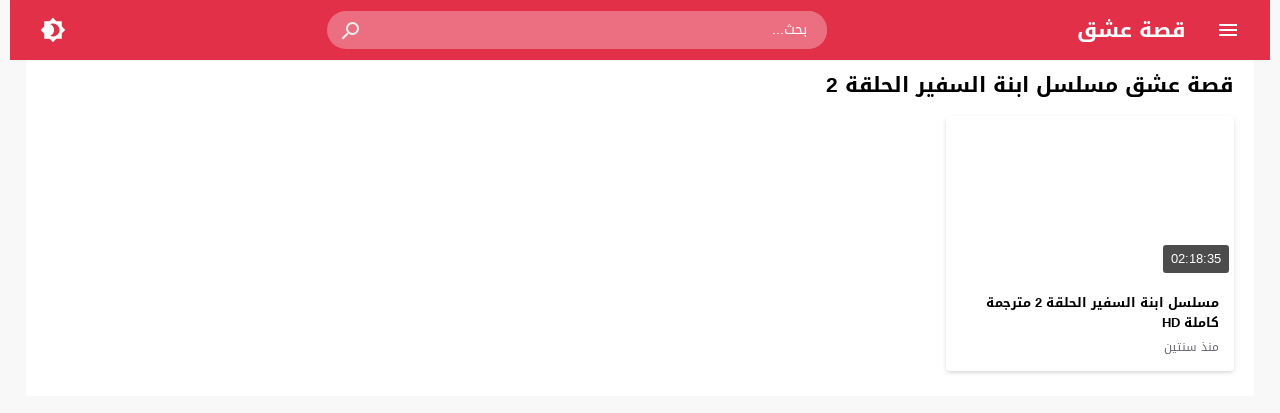

--- FILE ---
content_type: text/html; charset=UTF-8
request_url: https://qeseh.cam/video/tag/%D9%82%D8%B5%D8%A9-%D8%B9%D8%B4%D9%82-%D9%85%D8%B3%D9%84%D8%B3%D9%84-%D8%A7%D8%A8%D9%86%D8%A9-%D8%A7%D9%84%D8%B3%D9%81%D9%8A%D8%B1-%D8%A7%D9%84%D8%AD%D9%84%D9%82%D8%A9-2/
body_size: 8392
content:
<!DOCTYPE html>
<html dir="rtl" lang="ar">
<head>
<meta charset="UTF-8">
<meta name="viewport" content="width=device-width,initial-scale=1"> 
<meta http-equiv="X-UA-Compatible" content="IE=edge"> 
<title>قصة عشق مسلسل ابنة السفير الحلقة 2 – قصة عشق</title>
<meta name="description" content="قصة عشق مسلسل ابنة السفير الحلقة 2 – قصة عشق">
<link type="image/x-icon" href="https://qeseh.cam/wp-content/uploads/2025/12/qeseh.png" rel="shortcut icon"> 
<link rel="alternate" type="application/rss+xml" title="قصة عشق مسلسل ابنة السفير الحلقة 2 – قصة عشق" href="https://qeseh.cam/rss.php"> 
<meta name="theme-color" content="#e82239">
<meta name="msapplication-navbutton-color" content="#e82239">
<meta name="apple-mobile-web-app-status-bar-style" content="#e82239">
<link rel="preload" as="font" href="https://cdn.jsdelivr.net/npm/mw-fonts@0.0.2/droidarabickufi/DroidKufi-Regular.woff2" type="font/woff2" crossorigin="anonymous">
<link rel="preload" as="font" href="https://cdn.jsdelivr.net/npm/mw-fonts@0.0.2/droidarabickufi/DroidKufi-Bold.woff2" type="font/woff2" crossorigin="anonymous">
	<style>
	@font-face {
	  font-family: 'Droid Arabic Kufi';
	  font-style: normal;
	  font-weight: 400;
	  font-display:swap;
	  src: url(https://cdn.jsdelivr.net/npm/mw-fonts@0.0.2/droidarabickufi/DroidKufi-Regular.eot);
	  src: url(https://cdn.jsdelivr.net/npm/mw-fonts@0.0.2/droidarabickufi/DroidKufi-Regular.eot?#iefix) format('embedded-opentype'),
		   url(https://cdn.jsdelivr.net/npm/mw-fonts@0.0.2/droidarabickufi/DroidKufi-Regular.woff2) format('woff2'),
		   url(https://cdn.jsdelivr.net/npm/mw-fonts@0.0.2/droidarabickufi/DroidKufi-Regular.woff) format('woff'),
		   url(https://cdn.jsdelivr.net/npm/mw-fonts@0.0.2/droidarabickufi/DroidKufi-Regular.ttf) format('truetype');
	}
	@font-face {
	  font-family: 'Droid Arabic Kufi';
	  font-style: normal;
	  font-weight: 700;
	  font-display:swap;
	  src: url(https://cdn.jsdelivr.net/npm/mw-fonts@0.0.2/droidarabickufi/DroidKufi-Bold.eot);
	  src: url(https://cdn.jsdelivr.net/npm/mw-fonts@0.0.2/droidarabickufi/DroidKufi-Bold.eot?#iefix) format('embedded-opentype'),
		   url(https://cdn.jsdelivr.net/npm/mw-fonts@0.0.2/droidarabickufi/DroidKufi-Bold.woff2) format('woff2'),
		   url(https://cdn.jsdelivr.net/npm/mw-fonts@0.0.2/droidarabickufi/DroidKufi-Bold.woff) format('woff'),
		   url(https://cdn.jsdelivr.net/npm/mw-fonts@0.0.2/droidarabickufi/DroidKufi-Bold.ttf) format('truetype');
	}
	</style>
		<script>
	var ajaxurl = 'https://qeseh.cam/wp-admin/admin-ajax.php';
	var mod_darken = '';
	var cache_views = '0';
	var mwp_lazyload = '1';
	var mwp_header_style = '2';
	function darken_mode(){if(mod_darken==1){localStorage.setItem('mode',(localStorage.getItem('mode')||'dark')==='dark'?'light':'dark');localStorage.getItem('mode')==='dark'?document.querySelector('body').classList.add('dark'):document.querySelector('body').classList.remove('dark')}else{localStorage.setItem('mode',(localStorage.getItem('mode')||'light')==='light'?'dark':'light');localStorage.getItem('mode')==='light'?document.querySelector('body').classList.remove('dark'):document.querySelector('body').classList.add('dark')}localStorage.getItem('mode')==='dark'?document.querySelector('.icon-light').classList.add('sld'):document.querySelector('.icon-light').classList.remove('sld');localStorage.getItem('mode')==='light'?document.querySelector('.icon-dark').classList.add('sld'):document.querySelector('.icon-dark').classList.remove('sld')}document.addEventListener("DOMContentLoaded",function(event){if(mod_darken==1){((localStorage.getItem('mode')||'dark')==='dark')?document.querySelector('body').classList.add('dark'):document.querySelector('body').classList.remove('dark');(localStorage.getItem('mode')==='dark')?document.querySelector('.icon-dark').classList.remove('sld'):document.querySelector('.icon-light').classList.add('sld')}else{((localStorage.getItem('mode')||'light')==='light')?document.querySelector('body').classList.remove('dark'):document.querySelector('body').classList.add('dark');(localStorage.getItem('mode')==='light')?document.querySelector('.icon-light').classList.remove('sld'):document.querySelector('.icon-dark').classList.add('sld')}if(localStorage.getItem('mode')==='dark'){document.querySelector('.icon-light').classList.add('sld'),document.querySelector('.icon-dark').classList.remove('sld')}if(localStorage.getItem('mode')==='light'){document.querySelector('.icon-dark').classList.add('sld'),document.querySelector('.icon-light').classList.remove('sld')}});
	</script>
	<link rel='stylesheet' id='style-css' href='https://qeseh.cam/wp-content/themes/moshahid/style.css' media='all'>
	 <link rel='preload' as='style' onload="this.onload=null;this.rel='stylesheet'" href='https://qeseh.cam/wp-content/themes/moshahid/assets/css/fonts/rtl/droid.css' crossorigin='anonymous'><script src="https://qeseh.cam/wp-content/themes/moshahid/assets/js/jquery.min.js" id="jquery-js"></script>
    <style>
        .rtl .widget-relateds .widget-video-s2,
        .widget-relateds .widget-video-s2,
        .rtl .widget-relateds .widget-video-s2:nth-child(2n),
        .widget-relateds .widget-video-s2:nth-child(2n) {
            margin: 0 0 10px 2%;
            width: 23.5%;
        }

        .rtl .widget-relateds .widget-video-s2:nth-child(4n),
        .widget-relateds .widget-video-s2:nth-child(4n) {
            margin: 0 0 10px 0;
        }

        .rtl .widget-relateds .title,
        .widget-relateds .title {
            font-size: 12px;
        }

        @media (max-width: 786px) {
            .rtl .widget-relateds .widget-video-s2,
            .widget-relateds .widget-video-s2 {
                margin: 0 0 10px 2%;
                width: 48%;
            }

            .rtl .widget-relateds .widget-video-s2:nth-child(2n),
            .widget-relateds .widget-video-s2:nth-child(2n) {
                margin: 0 0 10px;
                width: 48%;
            }

            .rtl .widget-relateds .widget-video-s2:nth-child(4n),
            .widget-relateds .widget-video-s2:nth-child(4n) {
                margin: 0 0 10px 2%;
                width: 48%;
            }

            .rtl .widget-relateds .title,
            .widget-relateds .title {
                font-size: 12px;
            }
        }
    </style>
    	<style>
		
				
			
		
															.cat-menu {width:100%;display:table;max-width:1260px;margin:0 auto;padding:0 10px}
						@media (max-width:559px) {
				.menu-category{padding:0;}
			}
			

				@media only screen and (min-width: 1170px){
			.admin-bar #mmobile,
			.admin-bar .slideout-menu{top:32px!important;z-index:999999}
			#mmobile,
			.slideout-menu{top:0!important;z-index:999999}
			.slideout-open .header{z-index:0}
			body{background-color:#e9edf0}
			.header {left:0;right:0}
			.author .main {display:flex}
			.video-fullwidth .spcw{width:100%}
			.external-header,
			.mw,
			.spw,
			.home-container,
			.playlist-container,
			.channel-container{background-color:#fff;padding:0 20px}
			.dark .external-header,
			.dark .mw,
			.dark .spw,
			.dark .home-container,
			.dark .playlist-container,
			.dark .channel-container{background-color:#2d2d2d}
			.external-header,
			.header,
			.footer,
			.header-element,
			.channel-cover{margin:0 auto}
			.external-header{padding-top:15px}
			.external-header,
			.mw,
			.spw,
			.header,
			.footer,
			.channel-cover,
			.header-element,
			.home-container,
			.playlist-container,
			.channel-container{max-width:1260px}
		}
				/*
		 * Sticky Sidebar
		*/
		body.single {overflow:visible}
		.single .main{display:flex;flex-wrap:wrap}
		@media (min-width: 987px) {
			.single .spb{padding:20px 0 0;margin:0;display:flex;flex-direction: row;-webkit-box-orient: horizontal;-webkit-box-direction: normal;-webkit-flex-direction: row;-ms-flex-direction: row;}
			.single .spc{-webkit-box-ordinal-group:2;-webkit-order:1;-ms-flex-order:1;order:1}
		}
		@media (min-width: 987px){
			.single .sticky-sidebar{-webkit-box-ordinal-group: 3;-webkit-order:2;-ms-flex-order:2;order:2}
		}
			</style>
			<style>
		@media only screen and (max-width: 559px){
			.home-content {padding:0 15px !important;}
		}
		</style>
				<script>
		jQuery(document).ready(function($){
			$.extend($.lazyLoadXT,{selector:'img[data-src]'});
			$.lazyLoadXT.updateEvent = 'touchmove load orientationchange resize scroll focus click showlazy';
			$.lazyLoadXT.edgeY = 200;
		});
		</script>
		<style>
			.skin8-bb{border-bottom:2px solid #6441a5}
			.skin8-bg{background-color:#6441a5}
			.skin8-bg2{background-color:#7351B2}
			.skin8-color{color:#6441a5}
			.skin8-color a{color:#6441a5!important}
			.skin8-hover a:hover{color:#6441a5!important}
			.home .primary-links .home svg{fill:#e82239}
	.page-template-latest .primary-links .latest svg{fill:#e82239}
	.page-template-trending .primary-links .trending svg{fill:#e82239}
	.page-template-viewed .primary-links .viewed svg{fill:#e82239}
	.page-template-watch-later .primary-links .watch-later svg{fill:#e82239}
	.primary-links li a:hover svg{fill:#e82239}
	.tabs .ico svg{fill:#e82239}
	ul.channel_nav li a.current_tab{border-bottom:2px solid #e82239}
	
	ul.home-nav li.current_tab{border-color:#e82239;color:#e82239}
	ul.home-nav li.current_tab span{color:#e82239}
	@media only screen and (max-width:559px){
		.home-nav .current_tab i{color:#e82239}
	}
	.video-grid .cat{opacity:.95;background:rgba(255,255,255,0.9)}
	.dark .video-grid .cat a{color:#333}
	.details .morelink{background:#e82239}
	.page-numbers li span.current,
	.pagination span.current{border:2px solid rgba(232,34,57,0.8);color:#e82239}
	.pagination a:hover{border:2px solid #e82239;color:#e82239}
	.dark .page-numbers li span.current,
	.dark .pagination span.current{border:2px solid #ccc;color:#aaa}
	.dark .pagination a:hover{border:2px solid #fff;color:#fff}
	.error-content h1 {color:#e82239}
	.error-content h1 span.ico svg {fill:#e82239}
	.dark .error-content h1 span.ico svg {fill:#fff}
	.dark .error-content h1 {color:#fff}
	.external-video-btn:before,
	.external-video-btn:after{background-color:rgba(255,255,255,0.8)}
	.external-video-btn span {border-left:27px solid #e82239}
	.external-video-btn:hover:before,
	.external-video-btn:hover:after{background-color:rgba(232,34,57,0.8)}
	.external-video-btn:hover span{border-left:27px solid #fff;}
		.gdpr-cm-wrap{background-color:#47c}
	</style><style id='global-styles-inline-css'>
:root{--wp--preset--aspect-ratio--square: 1;--wp--preset--aspect-ratio--4-3: 4/3;--wp--preset--aspect-ratio--3-4: 3/4;--wp--preset--aspect-ratio--3-2: 3/2;--wp--preset--aspect-ratio--2-3: 2/3;--wp--preset--aspect-ratio--16-9: 16/9;--wp--preset--aspect-ratio--9-16: 9/16;--wp--preset--color--black: #000000;--wp--preset--color--cyan-bluish-gray: #abb8c3;--wp--preset--color--white: #ffffff;--wp--preset--color--pale-pink: #f78da7;--wp--preset--color--vivid-red: #cf2e2e;--wp--preset--color--luminous-vivid-orange: #ff6900;--wp--preset--color--luminous-vivid-amber: #fcb900;--wp--preset--color--light-green-cyan: #7bdcb5;--wp--preset--color--vivid-green-cyan: #00d084;--wp--preset--color--pale-cyan-blue: #8ed1fc;--wp--preset--color--vivid-cyan-blue: #0693e3;--wp--preset--color--vivid-purple: #9b51e0;--wp--preset--gradient--vivid-cyan-blue-to-vivid-purple: linear-gradient(135deg,rgb(6,147,227) 0%,rgb(155,81,224) 100%);--wp--preset--gradient--light-green-cyan-to-vivid-green-cyan: linear-gradient(135deg,rgb(122,220,180) 0%,rgb(0,208,130) 100%);--wp--preset--gradient--luminous-vivid-amber-to-luminous-vivid-orange: linear-gradient(135deg,rgb(252,185,0) 0%,rgb(255,105,0) 100%);--wp--preset--gradient--luminous-vivid-orange-to-vivid-red: linear-gradient(135deg,rgb(255,105,0) 0%,rgb(207,46,46) 100%);--wp--preset--gradient--very-light-gray-to-cyan-bluish-gray: linear-gradient(135deg,rgb(238,238,238) 0%,rgb(169,184,195) 100%);--wp--preset--gradient--cool-to-warm-spectrum: linear-gradient(135deg,rgb(74,234,220) 0%,rgb(151,120,209) 20%,rgb(207,42,186) 40%,rgb(238,44,130) 60%,rgb(251,105,98) 80%,rgb(254,248,76) 100%);--wp--preset--gradient--blush-light-purple: linear-gradient(135deg,rgb(255,206,236) 0%,rgb(152,150,240) 100%);--wp--preset--gradient--blush-bordeaux: linear-gradient(135deg,rgb(254,205,165) 0%,rgb(254,45,45) 50%,rgb(107,0,62) 100%);--wp--preset--gradient--luminous-dusk: linear-gradient(135deg,rgb(255,203,112) 0%,rgb(199,81,192) 50%,rgb(65,88,208) 100%);--wp--preset--gradient--pale-ocean: linear-gradient(135deg,rgb(255,245,203) 0%,rgb(182,227,212) 50%,rgb(51,167,181) 100%);--wp--preset--gradient--electric-grass: linear-gradient(135deg,rgb(202,248,128) 0%,rgb(113,206,126) 100%);--wp--preset--gradient--midnight: linear-gradient(135deg,rgb(2,3,129) 0%,rgb(40,116,252) 100%);--wp--preset--font-size--small: 13px;--wp--preset--font-size--medium: 20px;--wp--preset--font-size--large: 36px;--wp--preset--font-size--x-large: 42px;--wp--preset--spacing--20: 0.44rem;--wp--preset--spacing--30: 0.67rem;--wp--preset--spacing--40: 1rem;--wp--preset--spacing--50: 1.5rem;--wp--preset--spacing--60: 2.25rem;--wp--preset--spacing--70: 3.38rem;--wp--preset--spacing--80: 5.06rem;--wp--preset--shadow--natural: 6px 6px 9px rgba(0, 0, 0, 0.2);--wp--preset--shadow--deep: 12px 12px 50px rgba(0, 0, 0, 0.4);--wp--preset--shadow--sharp: 6px 6px 0px rgba(0, 0, 0, 0.2);--wp--preset--shadow--outlined: 6px 6px 0px -3px rgb(255, 255, 255), 6px 6px rgb(0, 0, 0);--wp--preset--shadow--crisp: 6px 6px 0px rgb(0, 0, 0);}:where(.is-layout-flex){gap: 0.5em;}:where(.is-layout-grid){gap: 0.5em;}body .is-layout-flex{display: flex;}.is-layout-flex{flex-wrap: wrap;align-items: center;}.is-layout-flex > :is(*, div){margin: 0;}body .is-layout-grid{display: grid;}.is-layout-grid > :is(*, div){margin: 0;}:where(.wp-block-columns.is-layout-flex){gap: 2em;}:where(.wp-block-columns.is-layout-grid){gap: 2em;}:where(.wp-block-post-template.is-layout-flex){gap: 1.25em;}:where(.wp-block-post-template.is-layout-grid){gap: 1.25em;}.has-black-color{color: var(--wp--preset--color--black) !important;}.has-cyan-bluish-gray-color{color: var(--wp--preset--color--cyan-bluish-gray) !important;}.has-white-color{color: var(--wp--preset--color--white) !important;}.has-pale-pink-color{color: var(--wp--preset--color--pale-pink) !important;}.has-vivid-red-color{color: var(--wp--preset--color--vivid-red) !important;}.has-luminous-vivid-orange-color{color: var(--wp--preset--color--luminous-vivid-orange) !important;}.has-luminous-vivid-amber-color{color: var(--wp--preset--color--luminous-vivid-amber) !important;}.has-light-green-cyan-color{color: var(--wp--preset--color--light-green-cyan) !important;}.has-vivid-green-cyan-color{color: var(--wp--preset--color--vivid-green-cyan) !important;}.has-pale-cyan-blue-color{color: var(--wp--preset--color--pale-cyan-blue) !important;}.has-vivid-cyan-blue-color{color: var(--wp--preset--color--vivid-cyan-blue) !important;}.has-vivid-purple-color{color: var(--wp--preset--color--vivid-purple) !important;}.has-black-background-color{background-color: var(--wp--preset--color--black) !important;}.has-cyan-bluish-gray-background-color{background-color: var(--wp--preset--color--cyan-bluish-gray) !important;}.has-white-background-color{background-color: var(--wp--preset--color--white) !important;}.has-pale-pink-background-color{background-color: var(--wp--preset--color--pale-pink) !important;}.has-vivid-red-background-color{background-color: var(--wp--preset--color--vivid-red) !important;}.has-luminous-vivid-orange-background-color{background-color: var(--wp--preset--color--luminous-vivid-orange) !important;}.has-luminous-vivid-amber-background-color{background-color: var(--wp--preset--color--luminous-vivid-amber) !important;}.has-light-green-cyan-background-color{background-color: var(--wp--preset--color--light-green-cyan) !important;}.has-vivid-green-cyan-background-color{background-color: var(--wp--preset--color--vivid-green-cyan) !important;}.has-pale-cyan-blue-background-color{background-color: var(--wp--preset--color--pale-cyan-blue) !important;}.has-vivid-cyan-blue-background-color{background-color: var(--wp--preset--color--vivid-cyan-blue) !important;}.has-vivid-purple-background-color{background-color: var(--wp--preset--color--vivid-purple) !important;}.has-black-border-color{border-color: var(--wp--preset--color--black) !important;}.has-cyan-bluish-gray-border-color{border-color: var(--wp--preset--color--cyan-bluish-gray) !important;}.has-white-border-color{border-color: var(--wp--preset--color--white) !important;}.has-pale-pink-border-color{border-color: var(--wp--preset--color--pale-pink) !important;}.has-vivid-red-border-color{border-color: var(--wp--preset--color--vivid-red) !important;}.has-luminous-vivid-orange-border-color{border-color: var(--wp--preset--color--luminous-vivid-orange) !important;}.has-luminous-vivid-amber-border-color{border-color: var(--wp--preset--color--luminous-vivid-amber) !important;}.has-light-green-cyan-border-color{border-color: var(--wp--preset--color--light-green-cyan) !important;}.has-vivid-green-cyan-border-color{border-color: var(--wp--preset--color--vivid-green-cyan) !important;}.has-pale-cyan-blue-border-color{border-color: var(--wp--preset--color--pale-cyan-blue) !important;}.has-vivid-cyan-blue-border-color{border-color: var(--wp--preset--color--vivid-cyan-blue) !important;}.has-vivid-purple-border-color{border-color: var(--wp--preset--color--vivid-purple) !important;}.has-vivid-cyan-blue-to-vivid-purple-gradient-background{background: var(--wp--preset--gradient--vivid-cyan-blue-to-vivid-purple) !important;}.has-light-green-cyan-to-vivid-green-cyan-gradient-background{background: var(--wp--preset--gradient--light-green-cyan-to-vivid-green-cyan) !important;}.has-luminous-vivid-amber-to-luminous-vivid-orange-gradient-background{background: var(--wp--preset--gradient--luminous-vivid-amber-to-luminous-vivid-orange) !important;}.has-luminous-vivid-orange-to-vivid-red-gradient-background{background: var(--wp--preset--gradient--luminous-vivid-orange-to-vivid-red) !important;}.has-very-light-gray-to-cyan-bluish-gray-gradient-background{background: var(--wp--preset--gradient--very-light-gray-to-cyan-bluish-gray) !important;}.has-cool-to-warm-spectrum-gradient-background{background: var(--wp--preset--gradient--cool-to-warm-spectrum) !important;}.has-blush-light-purple-gradient-background{background: var(--wp--preset--gradient--blush-light-purple) !important;}.has-blush-bordeaux-gradient-background{background: var(--wp--preset--gradient--blush-bordeaux) !important;}.has-luminous-dusk-gradient-background{background: var(--wp--preset--gradient--luminous-dusk) !important;}.has-pale-ocean-gradient-background{background: var(--wp--preset--gradient--pale-ocean) !important;}.has-electric-grass-gradient-background{background: var(--wp--preset--gradient--electric-grass) !important;}.has-midnight-gradient-background{background: var(--wp--preset--gradient--midnight) !important;}.has-small-font-size{font-size: var(--wp--preset--font-size--small) !important;}.has-medium-font-size{font-size: var(--wp--preset--font-size--medium) !important;}.has-large-font-size{font-size: var(--wp--preset--font-size--large) !important;}.has-x-large-font-size{font-size: var(--wp--preset--font-size--x-large) !important;}
/*# sourceURL=global-styles-inline-css */
</style>
</head>
<body class="rtl archive tag tag-------2 tag-211 wp-embed-responsive wp-theme-moshahid boxed-grid-body">

	<div id="header" class="header header-color skin2-bg" data-slideout-ignore="true" role="banner">
		
		<div class="header-element">
			
				<div class="menu menu-toggle">
				
		<svg class="icon-show" preserveAspectRatio="xMinYMid slice" viewBox="0 0 24 24">
			<path d="M3,6H21V8H3V6M3,11H21V13H3V11M3,16H21V18H3V16Z"/>
		</svg>
		
		<svg class="icon-hide" preserveAspectRatio="xMinYMid slice" viewBox="0 0 24 24">
			<path d="M19,6.41L17.59,5L12,10.59L6.41,5L5,6.41L10.59,12L5,17.59L6.41,19L12,13.41L17.59,19L19,17.59L13.41,12L19,6.41Z"/>
		</svg>

	</div>
				
				<div class="logo">
	
					
							
				<a href="https://qeseh.cam/">قصة عشق</a>
			
						
		
	</div>
	
				<div class="search">
		
		<form method="get" class="skin2-bg2" action="https://qeseh.cam/" >

			<input type="search" name="s" autocomplete="on" class="skin2-bg2" placeholder="بحث..." value="">
			
			<button type="submit" class="search-submit" role="button">
				<svg aria-hidden="true" viewBox="0 0 24 24">
					<path d="M9.5,3A6.5,6.5 0 0,1 16,9.5C16,11.11 15.41,12.59 14.44,13.73L14.71,14H15.5L20.5,19L19,20.5L14,15.5V14.71L13.73,14.44C12.59,15.41 11.11,16 9.5,16A6.5,6.5 0 0,1 3,9.5A6.5,6.5 0 0,1 9.5,3M9.5,5C7,5 5,7 5,9.5C5,12 7,14 9.5,14C12,14 14,12 14,9.5C14,7 12,5 9.5,5Z"/>
				</svg>
			</button>
			
		</form>
				
	</div>			
				<div class="search-mobile-btn">
		
		<svg aria-hidden="true" viewBox="0 0 24 24">
			<path d="M9.5,3A6.5,6.5 0 0,1 16,9.5C16,11.11 15.41,12.59 14.44,13.73L14.71,14H15.5L20.5,19L19,20.5L14,15.5V14.71L13.73,14.44C12.59,15.41 11.11,16 9.5,16A6.5,6.5 0 0,1 3,9.5A6.5,6.5 0 0,1 9.5,3M9.5,5C7,5 5,7 5,9.5C5,12 7,14 9.5,14C12,14 14,12 14,9.5C14,7 12,5 9.5,5Z"/>
		</svg>
		
	</div>
			
				<div class="darken darken-nolog" onclick="darken_mode();">
		
		<svg class="icon-dark sld" viewBox="0 0 24 24">
			<path d="M12,18C11.11,18 10.26,17.8 9.5,17.45C11.56,16.5 13,14.42 13,12C13,9.58 11.56,7.5 9.5,6.55C10.26,6.2 11.11,6 12,6A6,6 0 0,1 18,12A6,6 0 0,1 12,18M20,8.69V4H15.31L12,0.69L8.69,4H4V8.69L0.69,12L4,15.31V20H8.69L12,23.31L15.31,20H20V15.31L23.31,12L20,8.69Z"/>
		</svg>
		
		<svg class="icon-light" viewBox="0 0 24 24">
			<path d="M20 8.69V4h-4.69L12 .69 8.69 4H4v4.69L.69 12 4 15.31V20h4.69L12 23.31 15.31 20H20v-4.69L23.31 12 20 8.69zm-2 5.79V18h-3.52L12 20.48 9.52 18H6v-3.52L3.52 12 6 9.52V6h3.52L12 3.52 14.48 6H18v3.52L20.48 12 18 14.48zM12 7c-2.76 0-5 2.24-5 5s2.24 5 5 5 5-2.24 5-5-2.24-5-5-5z"/>
		</svg>
	
	</div>
						
		</div>

			<div class="search-mobile">
		
		<div class="search-div">
			
			<form method="get" action="https://qeseh.cam/">
				<input type="search" name="s" autocomplete="on" placeholder="بحث..." value="">
			</form>
			
		</div>
			
		<div class="search-close">
			
			<svg class=" search-close-white" aria-hidden="true" viewBox="0 0 24 24">
				<path d="M19,6.41L17.59,5L12,10.59L6.41,5L5,6.41L10.59,12L5,17.59L6.41,19L12,13.41L17.59,19L19,17.59L13.41,12L19,6.41Z"/>
			</svg>
			
		</div>
			
	</div>
	
	<script>
	jQuery(document).ready(function($){
		$(function(){
			$('.search-mobile').hide().click(function(e){
				e.stopPropagation()
			});
			$(".search-mobile-btn").click(function(e){
				$('.header-element').hide();
				$('.search-mobile').css('display','table');
				e.stopPropagation()
			});
			$(".search-close").click(function(){
				$('.search-mobile').hide();
				$('.header-element').css('display','table')
			})
		})
	});
	</script>
		

	</div>

	<div id="panel">
		
	<div id="fb-root"></div>
	
	<div id="main" class="main" role="main">
	
		
					
		<div class="home-container"><div class="home-body"><div id="content" class="home-content"><div class="search-data"><ol class="breadcrumbs" itemscope itemtype='http://schema.org/BreadcrumbList'><li itemprop="itemListElement" itemscope itemtype="http://schema.org/ListItem" class="trail-item trail-begin"><a href="https://qeseh.cam/" rel="home" itemprop="item"><span itemprop='name'>قصة عشق</span></a><meta itemprop="position" content="1"></li><li class="separator">&#187;</li><li >قصة عشق مسلسل ابنة السفير الحلقة 2</li></ol></div><h1 class="title">قصة عشق مسلسل ابنة السفير الحلقة 2</h1><ul class="latest-data"><li class="video-grid boxed-grid"><div class="thumb"><a href="https://qeseh.cam/video/episodes-serie-sefirin-kizi-season-1-episode-2/"><img src="data:image/svg+xml,%3Csvg%20xmlns=%22http://www.w3.org/2000/svg%22%20viewBox=%220%200%20%20%22%3E%3C/svg%3E" alt="مسلسل ابنة السفير الحلقة 2 مترجمة كاملة HD" data-src="https://qeseh.cam/wp-content/uploads/2025/11/ابنة-السفير-عشق.jpg" class="img-responsive" width="480" height="270"><div class="duration">02:18:35</div><span class="overlay"></span></a></div><div class="data"><div class="col-2 col-2-a"><h2 class="title lineclamp"><a href="https://qeseh.cam/video/episodes-serie-sefirin-kizi-season-1-episode-2/">
			مسلسل ابنة السفير الحلقة 2 مترجمة كاملة HD		</a></h2><div class="metadata"><a href="https://qeseh.cam/video/episodes-serie-sefirin-kizi-season-1-episode-2/"><div class="ago">منذ سنتين</div></a></div></div></div></li></ul></div></div></div>
		
	
	</div> 

	<div id="footer" class="footer" role="contentinfo">
		
		<div class="footer-nav">
			
			<div class="copyright">
				<a href="https://qeseh.cam/" title="قصة عشق" rel="home">قصة عشق</a> &copy; 2026 جميع الحقوق محفوظة.  			</div>
			
				<div class="social-div">	
		
		<ul class="social">
			
						
		</ul>
	</div>
		</div>
		
	</div>
	
	<div id="page-overlay" class="close"></div>
	
	</div><!-- // panel -->
	
		
		
	
		<div id="mmobile" class="mm-remove  menu-color-2">
		
				
		<div class="list-categories">
			
			<ul id="menu-head" class="menu-section-list"><li id="menu-item-17189" class="menu-item menu-item-type-taxonomy menu-item-object-category menu-item-17189"><a href="https://qeseh.cam/list/series/">مسلسلات تركية</a></li>
</ul>			
		</div>
		
	</div>	
		
	<script type="speculationrules">
{"prefetch":[{"source":"document","where":{"and":[{"href_matches":"/*"},{"not":{"href_matches":["/wp-*.php","/wp-admin/*","/wp-content/uploads/*","/wp-content/*","/wp-content/plugins/*","/wp-content/themes/moshahid/*","/*\\?(.+)"]}},{"not":{"selector_matches":"a[rel~=\"nofollow\"]"}},{"not":{"selector_matches":".no-prefetch, .no-prefetch a"}}]},"eagerness":"conservative"}]}
</script>
	<script>
	jQuery(document).ready(function($) {
		var darkmode = localStorage.getItem("mode");
		if (mwp_header_style == 2) {
			var metacolor = 'rgba(232,34,57,0.5)';
		} else {
			var metacolor = '#f5f8f9';
		}
		if (darkmode == "dark" && mod_darken == 1 || darkmode == "dark") {
						$('meta[name=theme-color],meta[name=msapplication-navbutton-color],meta[name=apple-mobile-web-app-status-bar-style]').remove();
			$('head').append('<meta name="theme-color" content="#1f1f1f"><meta name="msapplication-navbutton-color" content="#1f1f1f"><meta name="apple-mobile-web-app-status-bar-style" content="#1f1f1f">' );
		} else {
						$('meta[name=theme-color],meta[name=msapplication-navbutton-color],meta[name=apple-mobile-web-app-status-bar-style]').remove();
			$('head').append('<meta name="theme-color" content="'+metacolor+'"><meta name="msapplication-navbutton-color" content="'+metacolor+'"><meta name="apple-mobile-web-app-status-bar-style" content="'+metacolor+'">' );
		}
		$(".header-element").on("click", ".darken", function() {
			var darkmode = localStorage.getItem("mode");
			if (darkmode == "dark" && mod_darken == 1 || darkmode == "dark") {
								if (mwp_header_style == 2) {
					$('meta[name=theme-color],meta[name=msapplication-navbutton-color],meta[name=apple-mobile-web-app-status-bar-style]').remove();
					$('head').append('<meta name="theme-color" content="#1f1f1f"><meta name="msapplication-navbutton-color" content="#1f1f1f"><meta name="apple-mobile-web-app-status-bar-style" content="#1f1f1f">' );
				}
			} else {
								if (mwp_header_style == 2) {
					$('meta[name=theme-color],meta[name=msapplication-navbutton-color],meta[name=apple-mobile-web-app-status-bar-style]').remove();
					$('head').append('<meta name="theme-color" content="'+metacolor+'"><meta name="msapplication-navbutton-color" content="'+metacolor+'"><meta name="apple-mobile-web-app-status-bar-style" content="'+metacolor+'">' );
				}
			}
		})
	});
	</script>
	<script data-wpmeteor-nooptimize="true" data-cfasync="false">var mwp_direction = {"dir": "rtl"};</script><script defer="defer" src="https://cdn.jsdelivr.net/npm/mv-boost@0.0.8/dist/assets/js/slideout.min.js" id="slideout-js"></script>
<script defer="defer" src="https://cdn.jsdelivr.net/npm/mv-boost@0.0.8/dist/assets/js/bootstrap.min.js" id="bootstrap-js"></script>
<script defer="defer" src="https://cdn.jsdelivr.net/npm/mv-boost@0.0.8/dist/assets/js/lazyload-xt.min.js" id="lazyloadxt-js"></script>
	<script>
	jQuery(document).ready(function($){
		if (mwp_direction.dir == 'rtl'){var panel_dir='right'} else {var panel_dir='left'}
		var slideout = new Slideout({'panel':document.getElementById('panel'),'menu':document.getElementById('mmobile'),'touch':false,'side':panel_dir,'padding':256/2,'tolerance':70});
		$('.menu-toggle').on('click',function(){$('.menu-toggle svg').toggleClass("icon-hide").toggleClass("icon-show");$('#page-overlay').toggleClass("open").toggleClass("close");slideout.toggle()});
		$('#page-overlay').on('click',function(){$('.menu-toggle svg').toggleClass("icon-hide").toggleClass("icon-show");$('#page-overlay').toggleClass("open").toggleClass("close");slideout.toggle()});
	});
	</script>
		<script>
	jQuery(document).ready(function($){
		var chklazy = '1';
		$("body").on("click", "ul.tab_nav li a,ul.channel_nav li a", function() {
			if (chklazy == 1) {$(window).trigger('showlazy');}
			var current_tab = $(this).closest('.tab_nav,.channel_nav').find('.current_tab');
			$($(current_tab).attr('href')).hide(); 
			current_tab.removeClass('current_tab');
			$(this).addClass('current_tab');
			$($(this).attr('href')).animate( { "opacity": "show", top:"100"},500);
			$(window).trigger('resize');
			return false;
		});
	});
	</script>
		<script>	
	window.addEventListener("load",function(){
		updateFooterSticky()
	});
	function updateFooterSticky(){
		var footer_height = jQuery("#footer").height();
		jQuery("#main").css({'min-height':'calc(100vh - '+footer_height+'px)'});
	}
	</script>
		<script>
	var fired = false;
	window.addEventListener("scroll",function(){
	if ((document.documentElement.scrollTop != 0 && fired === false) || (document.body.scrollTop != 0 && fired === false)){
		var disqus_shortname = 'localmaroc';
		(function(d, s){
			var js, fjs = d.getElementsByTagName(s)[0], frag = d.createDocumentFragment(), add = function(url, id){
				if (d.getElementById(id)){return;}
				js = d.createElement(s);js.src = url;id && (js.id = id);frag.appendChild(js);
			};
			if(typeof window.__twttr == 'undefined'){
				if (document.querySelector('body .twitter-timeline') !== null || document.querySelector('body .twitter-tweet') !== null || document.querySelector('body .twitter-follow-button') !== null){
					add('https://platform.twitter.com/widgets.js');
				}
			}
			if(typeof window.FB == 'undefined'){
				if ( document.querySelector('body .fb-post') !== null || document.querySelector('body .fb-page') !== null || document.querySelector('body .fb-share-button') !== null || document.querySelector('body .fb-like') !== null || document.querySelector('body .fb-comments') !== null || document.querySelector('body .fb-video') !== null){
					add('https://connect.facebook.net/ar_AR/sdk.js#xfbml=1&version=v14.0', 'facebook-jssdk');
				}
			}
									fjs.parentNode.insertBefore(frag, fjs);
		}(document, 'script'));
		fired = true;
	  }
	}, true);
	</script>
		<script>
	!function(e){"function"==typeof define&&define.amd?define(e):e()}(function(){var e,t=["scroll","wheel","touchstart","touchmove","touchenter","touchend","touchleave","mouseout","mouseleave","mouseup","mousedown","mousemove","mouseenter","mousewheel","mouseover"];if(function(){var e=!1;try{var t=Object.defineProperty({},"passive",{get:function(){e=!0}});window.addEventListener("test",null,t),window.removeEventListener("test",null,t)}catch(e){}return e}()){var n=EventTarget.prototype.addEventListener;e=n,EventTarget.prototype.addEventListener=function(n,o,r){var i,s="object"==typeof r&&null!==r,u=s?r.capture:r;(r=s?function(e){var t=Object.getOwnPropertyDescriptor(e,"passive");return t&&!0!==t.writable&&void 0===t.set?Object.assign({},e):e}(r):{}).passive=void 0!==(i=r.passive)?i:-1!==t.indexOf(n)&&!0,r.capture=void 0!==u&&u,e.call(this,n,o,r)},EventTarget.prototype.addEventListener._original=e}});
	if (window.NodeList && !NodeList.prototype.forEach){NodeList.prototype.forEach = Array.prototype.forEach;}
	document.body.querySelectorAll('.scroller').forEach(function (element){element.addEventListener = element.addEventListener._original;});
	</script>
		
<script defer src="https://static.cloudflareinsights.com/beacon.min.js/vcd15cbe7772f49c399c6a5babf22c1241717689176015" integrity="sha512-ZpsOmlRQV6y907TI0dKBHq9Md29nnaEIPlkf84rnaERnq6zvWvPUqr2ft8M1aS28oN72PdrCzSjY4U6VaAw1EQ==" data-cf-beacon='{"version":"2024.11.0","token":"494cc9f343ab4a0cba99b3adb4650a92","r":1,"server_timing":{"name":{"cfCacheStatus":true,"cfEdge":true,"cfExtPri":true,"cfL4":true,"cfOrigin":true,"cfSpeedBrain":true},"location_startswith":null}}' crossorigin="anonymous"></script>
</body>
</html>